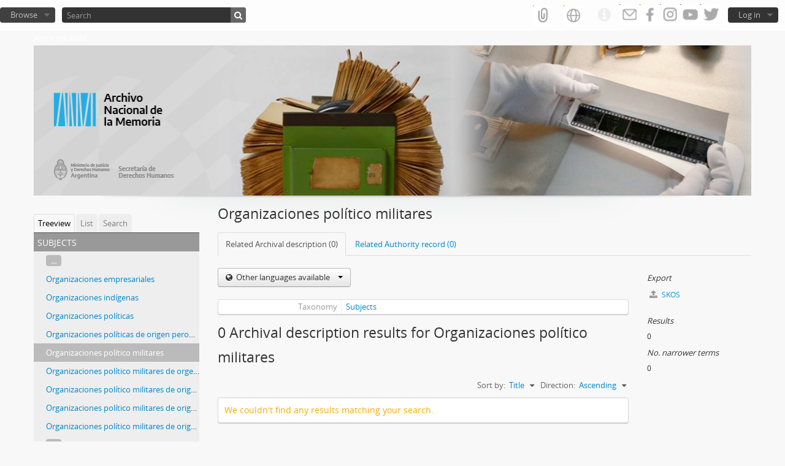

--- FILE ---
content_type: text/html; charset=utf-8
request_url: https://catalogo.jus.gob.ar/index.php/organizaciones-pol-tico-militares
body_size: 5392
content:
<!DOCTYPE html>
<html lang="en" dir="ltr">
  <head>
        <meta http-equiv="Content-Type" content="text/html; charset=utf-8" />
<meta http-equiv="X-Ua-Compatible" content="IE=edge,chrome=1" />
    <meta name="title" content="Organizaciones político militares - ANM DerHuman" />
<meta name="description" content="Atom del ANM" />
<meta name="viewport" content="initial-scale=1.0, user-scalable=no" />
    <title>Organizaciones político militares - ANM DerHuman</title>
    <link rel="shortcut icon" href="/favicon.ico"/>
    <link rel="stylesheet/less" type="text/css" media="all" href="/plugins/arDominionPlugin/css/main.less" />
              <script type="text/javascript" charset="utf-8">
        less = { env: 'development', optimize: 0, relativeUrls: true };
      </script>
        <script src="/vendor/jquery.js" type="text/javascript"></script>
<script src="/plugins/sfDrupalPlugin/vendor/drupal/misc/drupal.js" type="text/javascript"></script>
<script src="/vendor/yui/yahoo-dom-event/yahoo-dom-event.js" type="text/javascript"></script>
<script src="/vendor/yui/element/element-min.js" type="text/javascript"></script>
<script src="/vendor/yui/button/button-min.js" type="text/javascript"></script>
<script src="/vendor/modernizr.js" type="text/javascript"></script>
<script src="/vendor/jquery-ui/jquery-ui.min.js" type="text/javascript"></script>
<script src="/vendor/jquery.expander.js" type="text/javascript"></script>
<script src="/vendor/jquery.masonry.js" type="text/javascript"></script>
<script src="/vendor/jquery.imagesloaded.js" type="text/javascript"></script>
<script src="/vendor/bootstrap/js/bootstrap.js" type="text/javascript"></script>
<script src="/vendor/URI.js" type="text/javascript"></script>
<script src="/vendor/meetselva/attrchange.js" type="text/javascript"></script>
<script src="/js/qubit.js" type="text/javascript"></script>
<script src="/js/treeView.js" type="text/javascript"></script>
<script src="/js/clipboard.js" type="text/javascript"></script>
<script src="/js/blank.js" type="text/javascript"></script>
<script src="/vendor/less.js" type="text/javascript"></script>
<script src="/js/dominion.js" type="text/javascript"></script>
  <script type="text/javascript">
//<![CDATA[
jQuery.extend(Qubit, {"relativeUrlRoot":""});
//]]>
</script></head>
  <body class="yui-skin-sam term index">

    
    


<header id="top-bar">

  
  
  <nav>

    
  <div id="user-menu">
    <button class="top-item top-dropdown" data-toggle="dropdown" data-target="#"
      aria-expanded="false">
        Log in    </button>

    <div class="top-dropdown-container">

      <div class="top-dropdown-arrow">
        <div class="arrow"></div>
      </div>

      <div class="top-dropdown-header">
        <h2>Have an account?</h2>
      </div>

      <div class="top-dropdown-body">

        <form action="/index.php/user/login" method="post">
          <input type="hidden" name="next" value="https://catalogo.jus.gob.ar/index.php/organizaciones-pol-tico-militares" id="next" />
          <div class="form-item form-item-email">
  <label for="email">Email <span class="form-required" title="This field is required.">*</span></label>
  <input type="text" name="email" id="email" />
  
</div>

          <div class="form-item form-item-password">
  <label for="password">Password <span class="form-required" title="This field is required.">*</span></label>
  <input type="password" name="password" autocomplete="off" id="password" />
  
</div>

          <button type="submit">Log in</button>

        </form>

      </div>

      <div class="top-dropdown-bottom"></div>

    </div>
    <div style="display: flex;width: auto;height: auto;padding-top: 2.5%;">
	<a href="/index.php/sobre"><img src="/images/iconossobre.png" width="33px" height="32px"></a>
	<a href="https://es-la.facebook.com/SDHArgentina/"><img src="/images/iconosfc.png" width="33px" height="32px"></a>
	<a href="https://www.instagram.com/sdhargentina/"><img src="/images/iconosig.png" width="33px" height="32px"></a>
	<a href="https://www.youtube.com/SDHArgentina"><img src="/images/iconosyt.png" width="33px" height="32px"></a>
    	<a href="https://twitter.com/sdhargentina"><img src="/images/iconostw.png" width="33px" height="32px"></a>
    </div>
  </div>


    <div id="quick-links-menu" data-toggle="tooltip" data-title="Quick links">

  <button class="top-item" data-toggle="dropdown" data-target="#" aria-expanded="false">Quick links</button>

  <div class="top-dropdown-container">

    <div class="top-dropdown-arrow">
      <div class="arrow"></div>
    </div>

    <div class="top-dropdown-header">
      <h2>Quick links</h2>
    </div>

    <div class="top-dropdown-body">
      <ul>
                              <li><a href="/index.php/" title="Home">Home</a></li>
                                                                                              <li><a href="/index.php/sobre" title="CONTACTO">CONTACTO</a></li>
                                        <li><a href="https://catalogo.jus.gob.ar/uploads/pdf/politica-de-acceso-ANM-2022.pdf" title="POLÍTICA DE ACCESO">POLÍTICA DE ACCESO</a></li>
                                        <li><a href="https://www.argentina.gob.ar/sites/default/files/reglamento_consulta_anm_1.2.pdf" title="REGLAMENTO DE CONSULTA">REGLAMENTO DE CONSULTA</a></li>
                                        <li><a href="http://atom.argra.org.ar" title="Fototeca ARGRA">Fototeca ARGRA</a></li>
                                        <li><a href="/index.php/privacy" title="Privacy Policy">Privacy Policy</a></li>
                                        <li><a href="/index.php/about" title="About">About</a></li>
                                        <li><a href="http://docs.accesstomemory.org/" title="Help">Help</a></li>
                        </ul>
    </div>

    <div class="top-dropdown-bottom"></div>

  </div>

</div>

          <div id="language-menu" data-toggle="tooltip" data-title="Language">

  <button class="top-item" data-toggle="dropdown" data-target="#" aria-expanded="false"><img src="/images/iconosmundo.png"></button>

  <div class="top-dropdown-container">

    <div class="top-dropdown-arrow">
      <div class="arrow"></div>
    </div>

    <div class="top-dropdown-header">
      <h2>Language</h2>
    </div>

    <div class="top-dropdown-body">
      <ul>
                  <li class="active">
            <a href="/index.php/organizaciones-pol-tico-militares?sf_culture=en&amp;sort=alphabetic&amp;sortDir=asc&amp;listLimit=20" title="English">English</a>          </li>
                  <li>
            <a href="/index.php/organizaciones-pol-tico-militares?sf_culture=fr&amp;sort=alphabetic&amp;sortDir=asc&amp;listLimit=20" title="français">français</a>          </li>
                  <li>
            <a href="/index.php/organizaciones-pol-tico-militares?sf_culture=es&amp;sort=alphabetic&amp;sortDir=asc&amp;listLimit=20" title="español">español</a>          </li>
                  <li>
            <a href="/index.php/organizaciones-pol-tico-militares?sf_culture=nl&amp;sort=alphabetic&amp;sortDir=asc&amp;listLimit=20" title="Nederlands">Nederlands</a>          </li>
                  <li>
            <a href="/index.php/organizaciones-pol-tico-militares?sf_culture=pt&amp;sort=alphabetic&amp;sortDir=asc&amp;listLimit=20" title="português">português</a>          </li>
                  <li>
            <a href="/index.php/organizaciones-pol-tico-militares?sf_culture=es&amp;sort=alphabetic&amp;sortDir=asc&amp;listLimit=20" title="español">español</a>          </li>
              </ul>
    </div>

    <div class="top-dropdown-bottom"></div>

  </div>

</div>
    
    <div id="clipboard-menu" data-toggle="tooltip" data-title="Clipboard" data-clipboard-status-url="/index.php/user/clipboardStatus" data-alert-message="Note: clipboard items unclipped in this page will be removed from the clipboard when the page is refreshed. You can re-select them now, or reload the page to remove them completely. Using the sort or print preview buttons will also cause a page reload - so anything currently deselected will be lost!">

  <button class="top-item" data-toggle="dropdown" data-target="#" aria-expanded="false">
    <img src="/images/iconosclip.png">  </button>

  <div class="top-dropdown-container">

    <div class="top-dropdown-arrow">
      <div class="arrow"></div>
    </div>

    <div class="top-dropdown-header">
      <h2>Clipboard</h2>
      <span id="count-block" data-information-object-label="Archival description" data-actor-object-label="Authority record" data-repository-object-label="Archival institution"></span>
    </div>

    <div class="top-dropdown-body">
      <ul>
        <li class="leaf" id="node_clearClipboard"><a href="/index.php/user/clipboardClear" title="Clear all selections">Clear all selections</a></li><li class="leaf" id="node_goToClipboard"><a href="/index.php/user/clipboard" title="Go to clipboard">Go to clipboard</a></li><li class="leaf" id="node_loadClipboard"><a href="/index.php/user/clipboardLoad" title="Load clipboard">Load clipboard</a></li><li class="leaf" id="node_saveClipboard"><a href="/index.php/user/clipboardSave" title="Save clipboard">Save clipboard</a></li>      </ul>
    </div>

    <div class="top-dropdown-bottom"></div>

  </div>

</div>

    
  </nav>

  <div id="search-bar">

    <div id="browse-menu">

  <button class="top-item top-dropdown" data-toggle="dropdown" data-target="#" aria-expanded="false">Browse</button>

  <div class="top-dropdown-container top-dropdown-container-right">

    <div class="top-dropdown-arrow">
      <div class="arrow"></div>
    </div>

    <div class="top-dropdown-header">
      <h2>Browse</h2>
    </div>

    <div class="top-dropdown-body">
      <ul>
        <li class="leaf" id="node_browseRepositories"><a href="/index.php/repository/browse" title="Archival institutions">Archival institutions</a></li><li class="leaf" id="node_browseInformationObjects"><a href="/index.php/informationobject/browse" title="Archival descriptions">Archival descriptions</a></li><li class="leaf" id="node_browseActors"><a href="/index.php/actor/browse" title="Authority records">Authority records</a></li><li class="leaf" id="node_browseSubjects"><a href="/index.php/taxonomy/index/id/35" title="Subjects">Subjects</a></li><li class="leaf" id="node_browsePlaces"><a href="/index.php/taxonomy/index/id/42" title="Places">Places</a></li><li class="leaf" id="node_Tipo documental"><a href="https://catalogo.jus.gob.ar/index.php/genre" title="Tipo documental">Tipo documental</a></li><li class="leaf" id="node_browseDigitalObjects"><a href="/index.php/informationobject/browse?view=card&amp;onlyMedia=1&amp;topLod=0" title="Digital objects">Digital objects</a></li>      </ul>
    </div>

    <div class="top-dropdown-bottom"></div>

  </div>

</div>

    <div id="search-form-wrapper" role="search">

  <h2>Search</h2>

  <form action="/index.php/informationobject/browse" data-autocomplete="/index.php/search/autocomplete" autocomplete="off">

    <input type="hidden" name="topLod" value="0"/>
    <input type="hidden" name="sort" value="relevance"/>

          <input type="text" name="query" value="" placeholder="Search"/>
    
    <button><span>Search</span></button>

    <div id="search-realm" class="search-popover">

      
      <div class="search-realm-advanced">
        <a href="/index.php/informationobject/browse?showAdvanced=1&topLod=0">
          Advanced search&nbsp;&raquo;
        </a>
      </div>

    </div>

  </form>

</div>

  </div>

  
</header>

  <div id="site-slogan" style="display:contents;">
    <div class="container">
      <div class="row">
        <div class="span12">
          <span>Atom del ANM</span>
 	  <div align="center"><a href="/index.php"><img src="/images/banner.png"></a></div>
        </div>
      </div>
    </div>
  </div>

    
    <div id="wrapper" class="container" role="main">

      
        
      <div class="row">

        <div class="span3">

          <div id="sidebar">

            
  <div class="sidebar-lowering-sort">

  
    

      <ul id="treeview-menu" class="nav nav-tabs">
      <li class="active">
        <a href="#treeview" data-toggle="#treeview">
          Treeview        </a>
      </li>
      <li>
        <a href="#treeview-list" data-toggle="#treeview-list">
          List        </a>
      </li>
      <li>
        <a href="#treeview-search" data-toggle="#treeview-search">
          Search        </a>
      </li>
    </ul>
  
  <div id="treeview" class="treeview-term" data-current-id="649" data-browser="false">

    <div id="treeview-header">
      <p>Subjects</p>
    </div>

    <ul class="unstyled">

                    
            
                          <li class="more" data-xhr-location="/index.php/organizaci-n-empresarial/term/treeView" data-content=""><a href="#">...</a></li>        
                                      <li data-xhr-location="/index.php/organizaci-n-empresarial/term/treeView" data-content="Organizaciones empresariales"><a href="/index.php/organizaci-n-empresarial" title="Organizaciones empresariales">Organizaciones empresariales</a></li>                      <li data-xhr-location="/index.php/organizaciones-indigenas/term/treeView" data-content="Organizaciones indígenas"><a href="/index.php/organizaciones-indigenas" title="Organizaciones indígenas">Organizaciones indígenas</a></li>                      <li data-xhr-location="/index.php/organizaciones-politicas/term/treeView" data-content="Organizaciones políticas"><a href="/index.php/organizaciones-politicas" title="Organizaciones políticas">Organizaciones políticas</a></li>                      <li data-xhr-location="/index.php/organizaciones-politicas-de-origen-peronista/term/treeView" data-content="Organizaciones políticas de origen peronista"><a href="/index.php/organizaciones-politicas-de-origen-peronista" title="Organizaciones políticas de origen peronista">Organizaciones políticas de origen peronista</a></li>                  
      
            <li class="active" data-xhr-location="/index.php/organizaciones-pol-tico-militares/term/treeView" data-content="Organizaciones político militares"><a href="/index.php/organizaciones-pol-tico-militares" title="Organizaciones político militares">Organizaciones político militares</a></li>
            
                                      <li data-xhr-location="/index.php/organizaciones-politico-militares-de-orgen-peronista-2/term/treeView" data-content="Organizaciones político militares de orgen peronista"><a href="/index.php/organizaciones-politico-militares-de-orgen-peronista-2" title="Organizaciones político militares de orgen peronista">Organizaciones político militares de orgen peronista</a></li>                      <li data-xhr-location="/index.php/organizaciones-pol-tico-militares-de-origen-marxista/term/treeView" data-content="Organizaciones político militares de origen marxista"><a href="/index.php/organizaciones-pol-tico-militares-de-origen-marxista" title="Organizaciones político militares de origen marxista">Organizaciones político militares de origen marxista</a></li>                      <li data-xhr-location="/index.php/organizaciones-politico-militares-de-origen-peronista/term/treeView" data-content="Organizaciones político militares de origen peronista"><a href="/index.php/organizaciones-politico-militares-de-origen-peronista" title="Organizaciones político militares de origen peronista">Organizaciones político militares de origen peronista</a></li>                      <li data-xhr-location="/index.php/organizaciones-politico-militares-de-origen-peronista-organizaciones-sindicales-2/term/treeView" data-content="Organizaciones político militares de origen peronista Organizaciones sindicales"><a href="/index.php/organizaciones-politico-militares-de-origen-peronista-organizaciones-sindicales-2" title="Organizaciones político militares de origen peronista Organizaciones sindicales">Organizaciones político militares de origen peronista Organizaciones sindicales</a></li>                  
                                  <li class="more" data-xhr-location="/index.php/organizaciones-politico-militares-de-origen-peronista-organizaciones-sindicales-2/term/treeView" data-content=""><a href="#">...</a></li>        
      
    </ul>

  </div>

  
    <div id="treeview-list">

              <ul>

          
        </ul>

        
      
    </div>

    <div id="treeview-search">

      <form method="get" action="/index.php/subjects" data-not-found="No results found.">
        <div class="search-box">
          <input type="text" name="query" placeholder="Search Subjects" />
          <button type="submit"><i class="fa fa-search"></i></button>
          <button id="treeview-search-settings" href="#"><i class="fa fa-cog"></i></button>
        </div>

        <div class="animateNicely" id="field-options" style="display: none;">
          <ul>
            <li><label><input type="radio" name="queryField" value="All labels" checked>All labels</label></li>
            <li><label><input type="radio" name="queryField" value="Preferred label">Preferred label</label></li>
            <li><label><input type="radio" name="queryField" value="\'Use for\' labels">'Use for' labels</label></li>
          </ul>
        </div>

      </form>

    </div>

  

    <section id="facets">

      <div class="visible-phone facets-header">
        <a class="x-btn btn-wide">
          <i class="fa fa-filter"></i>
          Filters        </a>
      </div>

      <div class="content">

        
                            
        
                          
                          
      </div>

    </section>

  
</div>


          </div>

        </div>

        <div class="span9">

          <div id="main-column">

            
  <h1>Organizaciones político militares</h1>

  <ul class="nav nav-tabs">
  <li class="nav-item active">
          <a class="nav-link" href="#">Related Archival description (0)</a>
      </li>
  <li class="nav-item ">
          <a class="nav-link" href="#">Related Authority record (0)</a>
      </li>
</ul>

  
  

            <div class="row">

              <div class="span7">

                  <div class="btn-group translation-links">
  <button class="btn dropdown-toggle" data-toggle="dropdown">
    Other languages available    <span class="caret"></span>
  </button>
  <ul class="dropdown-menu">
          <li>
        <a href="/index.php/organizaciones-pol-tico-militares?sf_culture=es" title="Spanish &raquo; Organizaciones político militares">Spanish &raquo; Organizaciones político militares</a>      </li>
      </ul>
</div>

                
  <div id="content">
    <div class="field">
  <h3>Taxonomy</h3>
  <div>
    <a href="/index.php/subjects" title="Subjects">Subjects</a>
  </div>
</div>

<div class="field">
  <h3>Code</h3>
  <div>
          </div>
</div>

<div class="field">
  <h3>Scope note(s)</h3>
  <div>
    <ul>
          </ul>
  </div>
</div>

<div class="field">
  <h3>Source note(s)</h3>
  <div>
    <ul>
          </ul>
  </div>
</div>

<div class="field">
  <h3>Display note(s)</h3>
  <div>
    <ul>
          </ul>
  </div>
</div>

<div class="field">
  <h3>Hierarchical terms</h3>
  <div>

    
    <div class="field">
      <h3>Organizaciones político militares</h3>
      <div>
        <ul>
                  </ul>
      </div>
    </div>

  </div>
</div>

<div class="field">
  <h3>Equivalent terms</h3>
  <div>

    <div class="field">
      <h3>Organizaciones político militares</h3>
      <div>
        <ul>
                  </ul>
      </div>
    </div>

  </div>
</div>


<div class="field">
  <h3>Associated terms</h3>
  <div>

    <div class="field">
      <h3>Organizaciones político militares</h3>
      <div>
        <ul>
                  </ul>
      </div>
    </div>

  </div>
</div>
  </div>

  <section class="actions">
  <ul>

    
    
    
  </ul>
</section>

      <h1>0 Archival description results for Organizaciones político militares</h1>

    <section class="header-options">
      
      <div class="pickers">
        <div id="sort-header">
  <div class="sort-options">

    <label>Sort by:</label>

    <div class="dropdown">

      <div class="dropdown-selected">
                                  <span>Title</span>
                  
      </div>

      <ul class="dropdown-options">

        <span class="pointer"></span>

                  <li>
                        <a href="/index.php/organizaciones-pol-tico-militares?sort=lastUpdated&sortDir=asc&listLimit=20" data-order="lastUpdated">
              <span>Date modified</span>
            </a>
          </li>
                  <li>
                        <a href="/index.php/organizaciones-pol-tico-militares?sort=referenceCode&sortDir=asc&listLimit=20" data-order="referenceCode">
              <span>Reference code</span>
            </a>
          </li>
                  <li>
                        <a href="/index.php/organizaciones-pol-tico-militares?sort=date&sortDir=asc&listLimit=20" data-order="date">
              <span>Start date</span>
            </a>
          </li>
              </ul>
    </div>
  </div>
</div>

<div id="sort-header">
  <div class="sort-options">

    <label>Direction:</label>

    <div class="dropdown">

      <div class="dropdown-selected">
                                  <span>Ascending</span>
                  
      </div>

      <ul class="dropdown-options">

        <span class="pointer"></span>

                  <li>
                        <a href="/index.php/organizaciones-pol-tico-militares?sortDir=desc&sort=alphabetic&listLimit=20" data-order="desc">
              <span>Descending</span>
            </a>
          </li>
              </ul>
    </div>
  </div>
</div>
      </div>
    </section>

    <div id="content">

      
      
  <div>
    <h2>We couldn't find any results matching your search.</h2>
  </div>


    </div>
  

                      
              </div>

              <div class="span2">

                <div id="context-menu">

                  
  <div class="sidebar">
      <section id="action-icons">
    <ul>

      
      <li class="separator"><h4>Export</h4></li>
      <li>
        <a href="/index.php/organizaciones-pol-tico-militares;skos">
          <i class="fa fa-upload"></i>
          SKOS        </a>
      </li>

    </ul>
  </section>

          <section id="action-icons">
  <ul>

    <li class="separator"><h4>Results</h4></li>
    <li>0</li>

    
    <li class="separator"><h4>No. narrower terms</h4></li>
    <li>0</li>

    
  </ul>
</section>
      </div>


                </div>

              </div>

            </div>

          </div>

        </div>

      </div>

    </div>

    
    <footer>

  
  
  <div id="print-date">
    Printed: 2026-01-20  </div>

</footer>


  </body>
</html>
